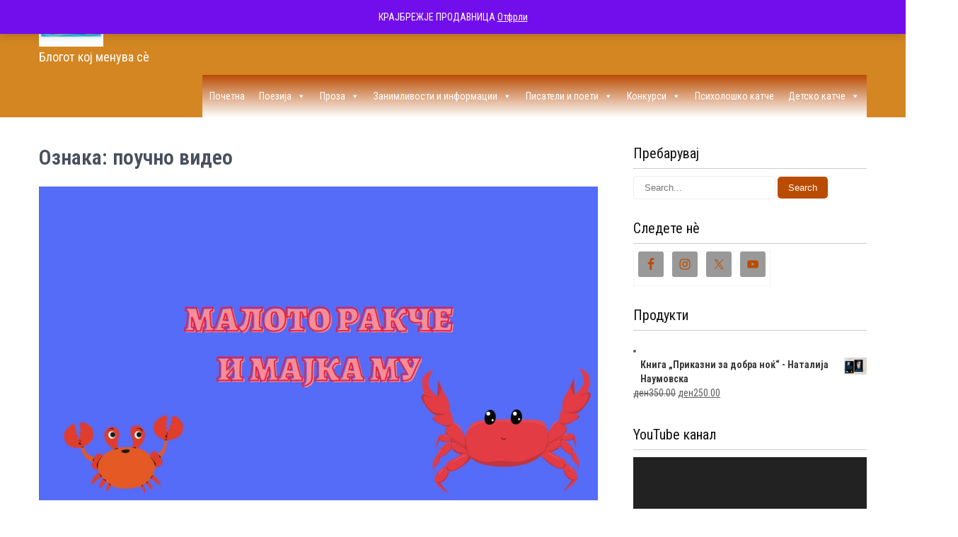

--- FILE ---
content_type: text/html; charset=utf-8
request_url: https://www.google.com/recaptcha/api2/aframe
body_size: 270
content:
<!DOCTYPE HTML><html><head><meta http-equiv="content-type" content="text/html; charset=UTF-8"></head><body><script nonce="MkuR5CqK1Eq9GIUnVa9HXw">/** Anti-fraud and anti-abuse applications only. See google.com/recaptcha */ try{var clients={'sodar':'https://pagead2.googlesyndication.com/pagead/sodar?'};window.addEventListener("message",function(a){try{if(a.source===window.parent){var b=JSON.parse(a.data);var c=clients[b['id']];if(c){var d=document.createElement('img');d.src=c+b['params']+'&rc='+(localStorage.getItem("rc::a")?sessionStorage.getItem("rc::b"):"");window.document.body.appendChild(d);sessionStorage.setItem("rc::e",parseInt(sessionStorage.getItem("rc::e")||0)+1);localStorage.setItem("rc::h",'1767686549998');}}}catch(b){}});window.parent.postMessage("_grecaptcha_ready", "*");}catch(b){}</script></body></html>